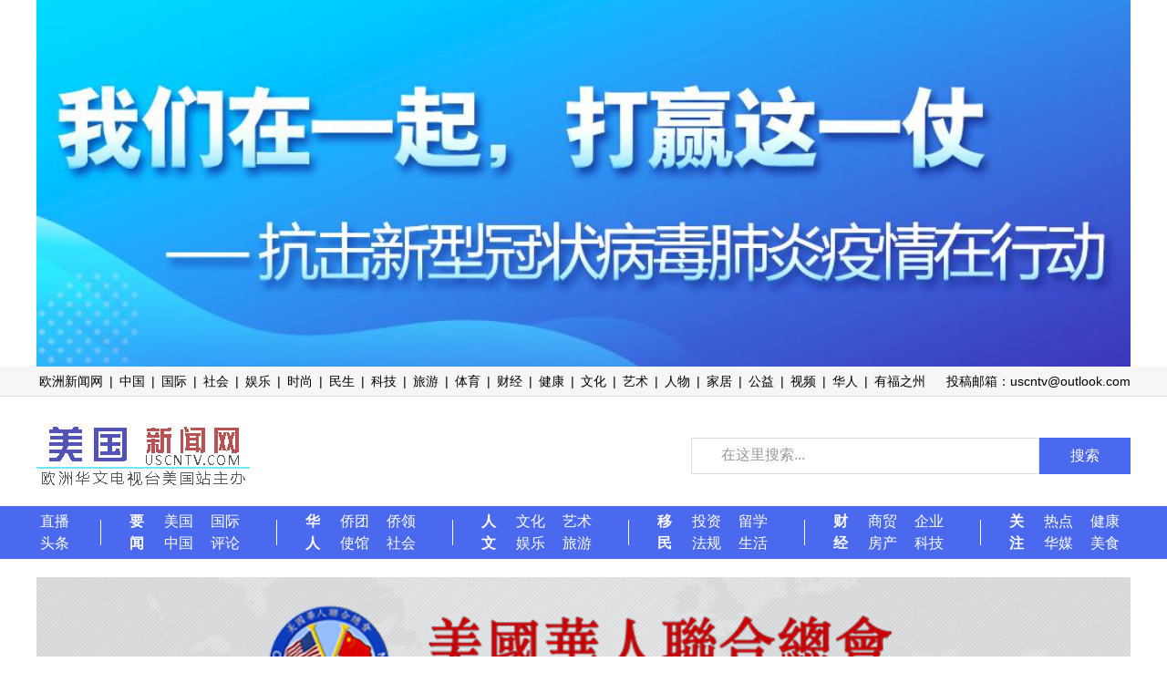

--- FILE ---
content_type: text/html
request_url: http://uscntv.com/huaren/shiguan/115158.html
body_size: 6031
content:
<!DOCTYPE html PUBLIC "-//W3C//DTD XHTML 1.0 Transitional//EN" "http://www.w3.org/TR/xhtml1/DTD/xhtml1-transitional.dtd">
<html xmlns="http://www.w3.org/1999/xhtml">
<head>
<meta http-equiv="Content-Type" content="text/html; charset=utf-8" />
<meta name="viewport" content="width=device-width,initial-scale=1.0, minimum-scale=1.0, maximum-scale=1.0, user-scalable=no"/>
<title>驻美使馆提醒：近期谨慎前往俄亥俄州东巴勒斯坦市及周边地区_美国新闻网-美国华文媒体融合平台-旅美华人的精神家园</title>
<meta name="keywords" content="驻美,使馆,提醒,近期,谨慎,前往,俄亥俄州,东," />
<meta name="description" content="据中国驻美国大使馆网站消息，近日，一列运载危险化学品的列车在美国俄亥俄州东巴勒斯坦市脱轨并起火，导致多种有毒化学物质泄漏，可能对当地居民健康和生态环境造成长期危害" />
<link href="/skin/css/css.css"  rel="stylesheet" type="text/css" />
<link rel="stylesheet" href="/skin/css/swiper.min.css">
<script src="/skin/js/jquery.min.js"></script>
  
  <script>
var _hmt = _hmt || [];
(function() {
  var hm = document.createElement("script");
  hm.src = "https://hm.baidu.com/hm.js?12f99435f53d96661b09985e67d0d109";
  var s = document.getElementsByTagName("script")[0]; 
  s.parentNode.insertBefore(hm, s);
})();
</script>

  
</head>
<body>
<div class="header">
<div class="toppic"><a href="http://www.uscntv.com/zzcckjyq/index.html"><img src="/skin/images/wmzyqdyzyz.jpg" width="100%" height="auto"></a></div>

<div class="topnav"><div class="w1200"><a href="http://www.eztv.vip/">欧洲新闻网</a>
  | <a href="http://www.eztv.vip/news/guonei/" target="_blank">中国</a> | <a href="http://www.eztv.vip/news/guoji/" target="_blank">国际</a> | <a href="http://www.eztv.vip/news/shehui/" target="_blank">社会</a> | <a href="http://www.eztv.vip/news/yule/" target="_blank">娱乐</a> | <a href="http://www.eztv.vip/news/shishang/" target="_blank">时尚</a> | <a href="http://www.eztv.vip/news/minsheng/" target="_blank">民生</a> | <a href="http://www.eztv.vip/news/keji/" target="_blank">科技</a> | <a href="http://www.eztv.vip/news/traver/" target="_blank">旅游</a> | <a href="http://www.eztv.vip/news/tiyu/" target="_blank">体育</a> | <a href="http://www.eztv.vip/news/caijing/" target="_blank">财经</a> | <a href="http://www.eztv.vip/news/jiankang/" target="_blank">健康</a> | <a href="http://www.eztv.vip/news/wenhua/" target="_blank">文化</a> | <a href="http://www.eztv.vip/news/yishu/" target="_blank">艺术</a> | <a href="http://www.eztv.vip/news/renwu/" target="_blank">人物</a> | <a href="http://www.eztv.vip/news/jiaju/" target="_blank">家居</a> | <a href="http://www.eztv.vip/news/gongyi/" target="_blank">公益</a> | <a href="http://www.eztv.vip/news/shipin/" target="_blank">视频</a> | <a href="http://www.eztv.vip/news/huaren/" target="_blank">华人</a> | <a href="http://www.uscntv.com/fuzhou/" target="_blank">有福之州</a> 


<div class="tgyx">投稿邮箱：uscntv@outlook.com	</div></div></div>


<div class="logonav">

<a href="/"  class="logo"><img src="/skin/images/logo.jpg" ></a>
<!-- 
<div class="picgg"><a href="http://www.uscntv.com/zzcckjyq/index.html"><img src="/skin/images/wmzyqdyzyz.jpg" width="100%" height="auto"></a></div>
< a href="#"><img src="/skin/images/pic1.jpg"  width="100%"  height="auto" ></ a>
--> 
<div class="search">

 <form  name="formsearch" action="/plus/search.php">
        <div class="form">
         
           <input type="hidden" name="kwtype" value="0" />
           <input name="q" type="text" class="search-keyword"  value="在这里搜索..." onfocus="if(this.value=='在这里搜索...'){this.value='';}"  onblur="if(this.value==''){this.value='在这里搜索...';}" />
          
          <button type="submit" class="search-submit">搜索</button>
        </div>
        </form>
        

</div><div class="wapd"></div>
</div>



<div class="menu">
<div class="w1200">
<ul><a href="http://zhibo.uscntv.com/">直播</a><a href="/plus/list.php?tid=10">头条</a></ul>

 


<dl>
<dt><a href="/plus/list.php?tid=1">要闻</a></dt>
<dd><a href="/plus/list.php?tid=43">美国</a><a href="/plus/list.php?tid=41">国际</a><a href="/plus/list.php?tid=42">中国</a><a href="/plus/list.php?tid=44">评论</a></dd>
</dl><dl>
<dt><a href="/plus/list.php?tid=2">华人</a></dt>
<dd><a href="/plus/list.php?tid=45">侨团</a><a href="/plus/list.php?tid=46">侨领</a><a href="/plus/list.php?tid=48">使馆</a><a href="/plus/list.php?tid=4">社会</a></dd>
</dl><dl>
<dt><a href="/plus/list.php?tid=49">人文</a></dt>
<dd><a href="/plus/list.php?tid=7">文化</a><a href="/plus/list.php?tid=19">艺术</a><a href="/plus/list.php?tid=5">娱乐</a><a href="/plus/list.php?tid=12">旅游</a></dd>
</dl><dl>
<dt><a href="/plus/list.php?tid=50">移民</a></dt>
<dd><a href="/plus/list.php?tid=15">投资</a><a href="/plus/list.php?tid=17">留学</a><a href="/plus/list.php?tid=18">法规</a><a href="/plus/list.php?tid=25">生活</a></dd>
</dl><dl>
<dt><a href="/plus/list.php?tid=9">财经</a></dt>
<dd><a href="/plus/list.php?tid=51">商贸</a><a href="/plus/list.php?tid=52">企业</a><a href="/plus/list.php?tid=53">房产</a><a href="/plus/list.php?tid=8">科技</a></dd>
</dl><dl>
<dt><a href="/plus/list.php?tid=54">关注</a></dt>
<dd><a href="/plus/list.php?tid=11">热点</a><a href="/plus/list.php?tid=14">健康</a><a href="/plus/list.php?tid=13">华媒</a><a href="/plus/list.php?tid=16">美食</a></dd>
</dl>
 
</div>

</div>


	</div>
	
	
	<script language="javascript" type="text/javascript">
$(document).ready(function(){
  $(".wapd").click(function(){
 
    $(".menu").toggle();
 
  });
});

 

</script>

	


<div class="w1200  xwnews">
<div class="tlad"><a href="http://chinese-usa.org/"><img src="/skin/images/uslianhezonghui.jpg" width="100%"></a></div>
<div class="crumbs"><a href='http://www.uscntv.com/'>主页</a> > <a href='/plus/list.php?tid=2'>华人</a> > <a href='/plus/list.php?tid=48'>使馆</a> >  正文</div>
<h1 class="zhengbiaoti">驻美使馆提醒：近期谨慎前往俄亥俄州东巴勒斯坦市及周边地区</h1>
<div class="rexw-ly">
<p>2023-03-02 13:25 中国驻美国大使馆  　-　 468964</p>



 
<div class="bdsharebuttonbox"><a href="#" class="bds_more" data-cmd="more"></a><a href="#" class="bds_qzone" data-cmd="qzone" title="分享到QQ空间"></a><a href="#" class="bds_tsina" data-cmd="tsina" title="分享到新浪微博"></a><a href="#" class="bds_tqq" data-cmd="tqq" title="分享到腾讯微博"></a><a href="#" class="bds_renren" data-cmd="renren" title="分享到人人网"></a><a href="#" class="bds_weixin" data-cmd="weixin" title="分享到微信"></a></div>
<script>window._bd_share_config={"common":{"bdSnsKey":{},"bdText":"","bdMini":"2","bdMiniList":false,"bdPic":"","bdStyle":"0","bdSize":"24"},"share":{}};with(document)0[(getElementsByTagName('head')[0]||body).appendChild(createElement('script')).src='http://bdimg.share.baidu.com/static/api/js/share.js?v=89860593.js?cdnversion='+~(-new Date()/36e5)];</script>
</div>
 
	<div class="boxl">
        <div id="Article">
 
			<div class="content">

          
  
							<p style="outline: 0px; zoom: 0; margin: 0px; padding: 5px 10px; border: 0px; color: rgb(51, 51, 51); letter-spacing: 1px; font-family: &quot;microsoft yahei&quot;; font-size: 15px;">
	　　据中国驻美国大使馆网站消息，近日，一列运载危险化学品的列车在美国俄亥俄州东巴勒斯坦市脱轨并起火，导致多种有毒化学物质泄漏，可能对当地居民健康和生态环境造成长期危害。</p>
<p style="outline: 0px; zoom: 0; margin: 0px; padding: 5px 10px; border: 0px; color: rgb(51, 51, 51); letter-spacing: 1px; font-family: &quot;microsoft yahei&quot;; font-size: 15px;">
	　　中国驻美国大使馆提醒中国公民近期谨慎前往俄亥俄州东巴勒斯坦市及周边地区。已在当地人员密切关注后续事态发展，切实做好个人防护。如遇紧急情况，请及时报警并与中国驻美国使领馆联系寻求协助。</p>
<p style="outline: 0px; zoom: 0; margin: 0px; padding: 5px 10px; border: 0px; color: rgb(51, 51, 51); letter-spacing: 1px; font-family: &quot;microsoft yahei&quot;; font-size: 15px;">
	　　全美报警、求助电话：911(可要求中文服务)</p>
<p style="outline: 0px; zoom: 0; margin: 0px; padding: 5px 10px; border: 0px; color: rgb(51, 51, 51); letter-spacing: 1px; font-family: &quot;microsoft yahei&quot;; font-size: 15px;">
	　　外交部全球领事保护与服务应急热线(24小时)：+86-10-12308或+86-10-65612308</p>
<p style="outline: 0px; zoom: 0; margin: 0px; padding: 5px 10px; border: 0px; color: rgb(51, 51, 51); letter-spacing: 1px; font-family: &quot;microsoft yahei&quot;; font-size: 15px;">
	　　中国驻美国使领馆领事保护与协助电话：</p>
<p style="outline: 0px; zoom: 0; margin: 0px; padding: 5px 10px; border: 0px; color: rgb(51, 51, 51); letter-spacing: 1px; font-family: &quot;microsoft yahei&quot;; font-size: 15px;">
	　　驻美国大使馆：+1-202-4952216</p>
<p style="outline: 0px; zoom: 0; margin: 0px; padding: 5px 10px; border: 0px; color: rgb(51, 51, 51); letter-spacing: 1px; font-family: &quot;microsoft yahei&quot;; font-size: 15px;">
	　　驻纽约总领馆：+1-212-6953125</p>
<p style="outline: 0px; zoom: 0; margin: 0px; padding: 5px 10px; border: 0px; color: rgb(51, 51, 51); letter-spacing: 1px; font-family: &quot;microsoft yahei&quot;; font-size: 15px;">
	　　驻旧金山总领馆：+1-415-9296998</p>
<p style="outline: 0px; zoom: 0; margin: 0px; padding: 5px 10px; border: 0px; color: rgb(51, 51, 51); letter-spacing: 1px; font-family: &quot;microsoft yahei&quot;; font-size: 15px;">
	　　驻洛杉矶总领馆：+1-213-8078052</p>
<p style="outline: 0px; zoom: 0; margin: 0px; padding: 5px 10px; border: 0px; color: rgb(51, 51, 51); letter-spacing: 1px; font-family: &quot;microsoft yahei&quot;; font-size: 15px;">
	　　驻芝加哥总领馆：+1-312-7800170</p>

             
						</div>
			<div id="pages" class="text-c"></div>
			
			
			
         <div class="wzdb">
		 <div class="nrgg"><div style="height:30px;width:auto;"></div>
<div style="magin:auto;padding:10px 20px 10px 10px;">
<div style="width:100%;height:auto;magin:40px auto;padding:8px 12px;border:1px solid #cccccc;">
   <p style="line-height:26px;font-family:楷体;font-size:14;">
&emsp;&emsp;声明：文章大多转自网络，旨在更广泛的传播。本文仅代表作者个人观点，与美国新闻网无关。其原创性以及文中陈述文字和内容未经本站证实，对本文以及其中全部或者部分内容、文字的真实性、完整性、及时性本站不作任何保证或承诺，请读者仅作参考，并请自行核实相关内容。如有稿件内容、版权等问题请联系删除。联系邮箱：uscntv@outlook.com。</p>
</div> </div>
		
		 
		 </div>
		 <!--<p  class="rmss"><strong>相关热词搜索：</strong>            </p> -->
            <p class="f14">
			
		 上一篇：<a href='/huaren/shiguan/115147.html'>驻美大使馆提醒：近期谨慎前往这些地区</a> <br>下一篇：<a href='/huaren/shiguan/115196.html'>驻奥克兰总领馆发布增加中国签证申请受理时段的通知</a> 
		 
            </p>
                                                       
      </div>                          
      </div>
 
          
      
          </div>
 
 
 
 
 
     <div class="boxr">
 <div class="smallad"><a href="http://zhibo.uscntv.com/" target="_blank"><img src="/skin/images/zhibo002.jpg" width="100%"></a></div>
 <div class="lmtex2"><h3>热点新闻</h3></div>
 <div class="tab-content">
<ul>
		  <li><a href="/huaren/shiguan/115158.html" target="_blank"    title="驻美使馆提醒：近期谨慎前往俄亥俄州东巴勒斯坦市及周边地区">驻美使馆提醒：近期谨慎前往俄亥俄州东巴勒斯坦市及周边地区</a></li>
<li><a href="/huaren/shiguan/115147.html" target="_blank"    title="驻美大使馆提醒：近期谨慎前往这些地区">驻美大使馆提醒：近期谨慎前往这些地区</a></li>
<li><a href="/yimin/liuxue/114973.html" target="_blank"    title="驻纽约总领馆关于增加有关领事证件预约便利安排的通知！">驻纽约总领馆关于增加有关领事证件预约便利安排的通知！</a></li>
<li><a href="/huaren/shiguan/114549.html" target="_blank"    title="中使馆提醒在美中国公民注意防范冬季风暴等极端天气">中使馆提醒在美中国公民注意防范冬季风暴等极端天气</a></li>
<li><a href="/huaren/shiguan/114209.html" target="_blank"    title="驻美国大使馆提醒中国公民谨防电信诈骗">驻美国大使馆提醒中国公民谨防电信诈骗</a></li>
<li><a href="/yimin/fagui/113869.html" target="_blank"    title="2月新规来了 这些与华侨华人生活息息相关">2月新规来了 这些与华侨华人生活息息相关</a></li>
 
 			  
</ul> 
</div>  
 <div class="smallad"><a href="/" target="_blank"><img src="/skin/images/002.gif" width="100%"></a></div>
<div class="lmtex2"><h3>重要通知</h3></div> 
<ul>
   <li><a href="/zuixintongzhi/112901.html" target="_blank"    title="中国驻美使领馆关于最新签证申请要求的通知（2023年1月8日更新）">中国驻美使领馆关于最新签证申请要求的通知（2023年1月8日更新）</a></li>
<li><a href="/zuixintongzhi/112354.html" target="_blank"    title="关于自美国赴华乘客远端防控措施调整的说明">关于自美国赴华乘客远端防控措施调整的说明</a></li>
<li><a href="/zuixintongzhi/89694.html" target="_blank"    title="驻纽约总领馆发布关于东航一航班乘客双检测的紧急提醒">驻纽约总领馆发布关于东航一航班乘客双检测的紧急提醒</a></li>
<li><a href="/zuixintongzhi/88299.html" target="_blank"    title="中国驻纽约总领馆护照签证办公室招聘本地雇员的通知">中国驻纽约总领馆护照签证办公室招聘本地雇员的通知</a></li>
<li><a href="/zuixintongzhi/86191.html" target="_blank"    title="中国驻美使馆再发通知：离境赴华人员“双检测”安排">中国驻美使馆再发通知：离境赴华人员“双检测”安排</a></li>
<li><a href="/zuixintongzhi/83828.html" target="_blank"    title="外交部提醒中国公民暂勿前往布基纳法索部分省份">外交部提醒中国公民暂勿前往布基纳法索部分省份</a></li>

    </ul>

  <div class="smallad"><a href="/" target="_blank"><img src="/skin/images/003.gif" width="100%"></a></div>  
<div class="lmtex2"><h3>服务之窗</h3></div> 
<ul>
  <li><a href="/fuwuzhichuang/101312.html" target="_blank"    title="身份被盗？向美国国税局申请身份保护个人识别号码">身份被盗？向美国国税局申请身份保护个人识别号码</a></li>
<li><a href="/fuwuzhichuang/59370.html" target="_blank"    title="坦桑尼亚赴华乘客可暂时凭两次核酸检测报告乘机">坦桑尼亚赴华乘客可暂时凭两次核酸检测报告乘机</a></li>
<li><a href="/fuwuzhichuang/46745.html" target="_blank"    title="旅西中国公民如确诊或有疑似症状可向使领馆报备">旅西中国公民如确诊或有疑似症状可向使领馆报备</a></li>
<li><a href="/fuwuzhichuang/46587.html" target="_blank"    title="驻瑞士使馆发布关于谨慎规划经瑞士回国路线提醒">驻瑞士使馆发布关于谨慎规划经瑞士回国路线提醒</a></li>
<li><a href="/fuwuzhichuang/46586.html" target="_blank"    title="驻德国大使馆发布关于赴华航班乘客核酸检测说明">驻德国大使馆发布关于赴华航班乘客核酸检测说明</a></li>
<li><a href="/fuwuzhichuang/46585.html" target="_blank"    title="驻白俄罗斯使馆提醒乘坐赴华航班旅客提前做核酸检测">驻白俄罗斯使馆提醒乘坐赴华航班旅客提前做核酸检测</a></li>
</ul> 
 <div class="text-center ewmbz"></div> 
 </div> 
 
 
   <div class="clear"> </div>
 
 <div class="nrgg2"><a href="http://www.chinaqw.com/z/2019/djjsjhqhrstlydh/index.html"><img src="/skin/images/hrstlyh.jpg" ></a>

</div>
 
 </div>


  <div class="clear"> </div>
 

<div class="pagebottom">
        <div class="pagebottom_nav">

         <a href="/uscn/templets_one_edit.php?aid=1&dopost=view">关于我们</a><span>|</span> <a href="/uscn/templets_one_edit.php?aid=2&dopost=view">联系我们</a><span>|</span> <a href="/uscn/templets_one_edit.php?aid=5&dopost=view">广告服务</a><span>|</span> <a href="#">供稿服务</a><span>|</span> <a href="/uscn/templets_one_edit.php?aid=4&dopost=view">法律声明</a><span>|</span> <a href="/uscn/templets_one_edit.php?aid=6&dopost=view">招聘信息</a><span>|</span> <a href="/uscn/templets_one_edit.php?aid=3&dopost=view">网站地图</a></div>

        <div class="pagebottom_nr">

        <p>本网站所刊载信息，不代表美国新闻网的立场和观点。 刊用本网站稿件，务经书面授权。</p>

<p>美国新闻网由欧洲华文电视台美国站主办 www.uscntv.com </p>

<p>[部分稿件来源于网络，如有侵权请及时联系我们]   [邮箱：uscntv@outlook.com]  </p>

<p><script>
var _hmt = _hmt || [];
(function() {
  var hm = document.createElement("script");
  hm.src = "https://hm.baidu.com/hm.js?37819a4b41d73f1fb9fa7c418f9e50d4";
  var s = document.getElementsByTagName("script")[0]; 
  s.parentNode.insertBefore(hm, s);
})();
</script></p>

 

</div> </div>

<script>
(function(){
    var bp = document.createElement('script');
    var curProtocol = window.location.protocol.split(':')[0];
    if (curProtocol === 'https') {
        bp.src = 'https://zz.bdstatic.com/linksubmit/push.js';        
    }
    else {
        bp.src = 'http://push.zhanzhang.baidu.com/push.js';
    }
    var s = document.getElementsByTagName("script")[0];
    s.parentNode.insertBefore(bp, s);
})();
</script>



 

  <script src="/skin/js/swiper.min.js"></script>
  <script>
    var swiper = new Swiper('.swiper-container', {
      navigation: {
        nextEl: '.swiper-button-next',
        prevEl: '.swiper-button-prev',
      },
    });
  </script>
  
 <script>
(function(){
var src = (document.location.protocol == "http:") ? "http://js.passport.qihucdn.com/11.0.1.js?cab347dd181aba9dc9516cef9ecb233e":"https://jspassport.ssl.qhimg.com/11.0.1.js?cab347dd181aba9dc9516cef9ecb233e";
document.write('<script src="' + src + '" id="sozz"><\/script>');
})();
</script>

</body>
</html>


--- FILE ---
content_type: text/css
request_url: http://uscntv.com/skin/css/css.css
body_size: 3401
content:
li{list-style:none}
body{color:#333;font:14px/1 arial,'Microsoft YaHei',sans-serif}
hr{margin-top:20px;margin-bottom:20px;border:0;border-top:1px solid #eee}
.wapd{display:none}
*{margin:0;padding:0}
a{text-decoration:none;color:#333}
.w1200{width:1200px;margin:0 auto}
.logonav,.toppic{width:1200px;height:auto;margin:0 auto}
.topnav{color:#000;background:#f6f6f6;line-height:32px;border-bottom:1px #ddd solid}
.topnav a{padding:0 3px;color:#000}
.tgyx{float:right}
.menu{height:48px;padding:5px 0;color:#fff;background:#4b69ef}
.menu ul{float:left}
.menu ul a{display:block;line-height:24px;width:40px;text-align:center;font-size:16px;color:#fff}
.menu dl{float:left;background:url(../images/line.png) no-repeat left center;margin-left:30px}
.menu dl dt{float:left; padding: 0 10px 0 30px;}
.menu dl dt a{display:block;width:20px;text-align:center;color:#fff;line-height:24px;font-weight:700;font-size:16px}
.menu dl dd{float:left;width:103px}
.menu dl dd a{display:block;width:50%;line-height:24px;text-align:center;color:#fff;float:left;font-size:16px}
.picgg{width: 400px; float: left;margin-top: 35px; margin-left: 40px;}
.picgg img{width:100%;height:60px;}
.logonav{height:120px}
.logo{float:left;display:block;margin-top:25px}
.search{float:right;margin-top:45px}
.search .search-keyword{width:380px;color:#999;text-indent:2rem;font-size:16px;height:38px;border:1px #ddd solid;display:block;float:left}
.search .search-submit{height:40px;line-height:40px;background:#4b69ef;border:0;color:#fff;float:left;display:block;text-align:center;width:100px;font-size:16px}
.search form{clear:both;overflow:hidden;margin-bottom:10px}
.hotss a{color:#999}
.xww-topline{text-align:center;padding:33px 0 20px;border-bottom:1px #ddd solid}
.xww-topline h1{font-size:36px;font-weight:700}
.xww-topline h1 a{color:#1c5f93}
.xww-topline p{margin-top:24px}
.xww-topline p a{margin-right:40px;color:#335698}
.partl{float:left;width:440px}
.partl ul{margin-bottom:30px}
.partl ul:last-child{margin-bottom:0}
.partl h3{overflow:hidden;height:24px;margin-bottom:12px}
.partl h3 a{color:#305798;line-height:24px;font-size:18px}
.partl li{height:20px;line-height:20px;margin-bottom:12px;overflow:hidden;vertical-align:top}
.partr{float:right;width:740px;height:420px;}
.partr img{height:420px;width:100%}
.partr .swiper-slide a{display:block;position:relative}
.partr .swiper-slide span{position:absolute;bottom:0;height:40px;line-height:40px;background:rgba(0,0,0,.5);background:#000\0;_background:#000;z-index:99999;left:0;width:100%;color:#fff;text-indent:20px}
.bgtt{border-bottom:2px #bfccdf solid;font-size:22px;line-height:40px;padding-left:20px;position:relative}
.bgtt:before{content:'';width:5px;height:20px;background-color:#1c5f93;position:absolute;left:0;top:10px}
.bgtt ul{float:right}
.bgtt ul span{width:1px;height:10px;background-color:#ccc;margin:15px 15px 0 15px;display:inline-block;float:left}
.bgtt ul a{float:left;display:inline-block;font-size:14px}
.hf,.hf2{margin-bottom:10px;overflow:hidden}
.hf img{width:100%}
.hf2 li{float:left;width:395px;margin-right:10px}
.hf2 ul{width:1220px}
.hf2 img{width:100%}
.box-new,.xwbox{margin:20px 0;overflow:hidden}
.txt-box{border:1px #e0e0e0 solid;padding:10px;width:378px;float:left;height:288px}
.text-box h3,.txt-box h3{color:#a6141f;font-size:16px;font-weight:700;margin:0;height:20px}
.txt-box ul{margin-bottom:10px}
.txt-box dl{margin-bottom:0}
.txt-box dd{border-bottom:1px #c4ccdf dashed;width:100%;display:table}
.txt-box dd a{width:49%;margin-right:2%;height:140px}
.txt-box dd a:last-child{margin-right:0}
.txt-box dd a img{width:100%;height:100px}
.txt-box dd a p{overflow:hidden;text-overflow:ellipsis;white-space:nowrap;line-height:40px;font-size:14px}
.txt-box dt{font-weight:400;font-size:13px;line-height:30px}
.txt-box dt a{display:block;color:#375089;background:url(../images/ld.jpg) no-repeat left center;padding-left:15px;overflow:hidden;text-overflow:ellipsis;white-space:nowrap}
.txt-box li{border-bottom:1px #eee dashed;width:100%;padding-bottom:15px}
.txt-box li .t{font-weight:700;overflow:hidden;text-overflow:ellipsis;white-space:nowrap;margin-top:10px;font-size:16px;line-height:30px}
.txt-box li .t a{color:#375089}
.txt-box li .w100{height:85px;margin-top:5px}
.txt-box li .w100 img{width:155px;height:85px;float:left}
.txt-box li .w100 p{padding-left:15px;color:#9d95a0;font-size:13px;display:-webkit-box;-webkit-box-orient:vertical;-webkit-line-clamp:3;overflow:hidden;margin-bottom:0;line-height:26px;height:78px;}
.home-list{width:415px;margin-left:20px;height:310px;float:left;border-right:1px #eaeaea solid;padding-right:15px}
.home-list a{line-height:33px;font-size:16px;display:block;background:url(../images/hd.jpg) no-repeat left center;padding-left:15px;overflow:hidden;text-overflow:ellipsis;white-space:nowrap;height:33px}
.text-box{width:320px;height:310px;float:right}
.text-box h3{margin-top:10px}
.text-box dl{margin-bottom:5px}
.text-box dt{margin-top:10px;font-size:16px;line-height:30px;font-weight:700;overflow:hidden;text-overflow:ellipsis;white-space:nowrap}
.text-box dt a{color:#375089}
.text-box dd{height:80px;margin-top:15px}
.text-box dd img{width:118px;height:80px;float:left}
.text-box dd p{height:78px;padding-left:15px;color:#9d95a0;font-size:13px;display:-webkit-box;-webkit-box-orient:vertical;-webkit-line-clamp:3;overflow:hidden;margin-bottom:0;line-height:26px}
.text-box ul{margin-bottom:0}
.text-box li a{color:#375089;display:block;line-height:30px;background:url(../images/ld.jpg) no-repeat left center;padding-left:15px;overflow:hidden;text-overflow:ellipsis;white-space:nowrap;font-size:13px}
.picbox{margin-bottom:20px}
.picbox ul{overflow:hidden;width:1240px}
.picbox li{width:285px;float:left;margin-right:20px;margin-top:20px}
.picbox li img{width:100%;height:200px}
.picbox span{font-size:16px;line-height:30px;display:block;height:60px;overflow:hidden}
#links{padding:10px 5px;line-height:2}
#links a{color:#767676;font-size:14px}
#links span{padding:0 3px;color:#ccc}
.tlad{margin:20px 0}
.crumbs{border:#ececec 1px solid;padding:10px 0 10px 10px;margin-bottom:10px}
.clear{clear:both}
.hanglie{clear:both;border-bottom:#ececec 1px solid;padding-bottom:20px;overflow:hidden;width:92%;line-height:36px}
.hanglie h4{font:bold 20px/60px \5FAE\8F6F\96C5\9ED1}
.haveimg{float:left;width:34%;margin-right:3%}
.boxl{float:left;width:75%}
.boxr{float:left;width:25%;background-color:#ececec;font-size:13px;padding:0 15px;-webkit-box-sizing:border-box;-moz-box-sizing:border-box;box-sizing:border-box}
.xwnews .boxr{margin-top:40px}
.smallad{padding:10px;background:#fff;margin:15px 0 30px 0}
.lmtex2{margin:15px 0}
.lmtex2 h3{border-left:4px solid #cd141c;font-size:19px;font-weight:700;padding-left:12px}
.boxr ul li{padding:10px 0 10px 20px;border-top:1px solid #ddd;line-height:1.5}
.ewmbz{font-size:12px;line-height:2;margin-top:15px}
.zhengbiaoti{font-weight:700;font-size:38px;line-height:150%;font-family:"Microsoft YaHei","Î¢ÈíÑÅºÚ",Arial;color:#222;text-align:center}
.rexw-ly{text-align:center;line-height:56px;border-bottom:#d3d3d3 1px solid;position:relative}
.bdsharebuttonbox{position:absolute;bottom:0;right:0}
#Article{padding-right:30px;font-weight:400;margin-bottom:100px;margin-top: 32px;line-height: 2.5rem;font-size:16px;}
.pagebottom{color:#666;margin:0 auto;padding-top:20px;width:100%;font-size:12px}
.pagebottom_nav{background:url(../images/bottom_bg.jpg) repeat-x;height:39px;line-height:39px;text-align:center}
.pagebottom_nav span{padding:0 10px}
.pagebottom a{color:#3b5a88}
.pagebottom a:hover{color:#3b5a88}
.pagebottom p{line-height:24px;text-align:center}
.pagebottom_nr{padding:20px 0;color:#545972;background:#d7d7d7}
.rmss{margin-bottom:10px}
#pages a{background-color:#ccc;padding:5px 10px;line-height:1.5;display:inline-block;margin-bottom:5px}
#pages a:hover{color:#4b69ef}
#pages a.thisclass{background-color:#fff}
#pages li{display: inline; text-align: center;}
#Article img img{max-width::100%!important;height:auto!important}
#Article img {max-width::100%!important;height:auto!important}

.nrgg{margin-bottom:20px;}
.nrgg2{margin-top:20px;}
.nrgg2 img,.nrgg img{width:100%;}
@media screen and (max-width:800px){

	.picgg {    width: 300px;
    margin-top: 5px;
    margin-left: 80px;}
	
	
	.picgg img{    height: 50px;}
.search,.topnav{display:none}
.wapd{width:20px;height:20px;display:block;background:url(../images/d.png) center center no-repeat #4b69ef;padding:10px;position:absolute;top:10px;right:10px;z-index:1}
.xww-topline p a{margin-right:0;color:#335698;display:block;line-height:2}
.box-new{margin:0}
.xww-topline h1{font-size:24px}
.menu{height:auto;overflow:hidden;display:none;position:absolute;width:100%;left:0;z-index:999999}
.menu dl{background:0 0;float:none;width:100%;margin-left:0;overflow:hidden}
.menu dl dd{float:left;width:80%}
.menu dl dd a{width:25%;line-height:30px}
.menu ul{float:none}
.menu dl dt a,.menu ul a{width:auto;line-height:30px}
.hanglie,.logonav,.toppic,.w1200{width:100%}
.zhengbiaoti{font-size:16px}
.boxl,.boxr,.partl,.partr{width:100%;float:none}
.partr{height:540px;}
.partr img{height:auto}
.logonav{height:60px;border-bottom:1px #ddd solid;position:relative}
.logo{margin-top:5px;margin-left:5px}
.logo img{height:50px}
.boxl,.partl{padding:0 20px;-webkit-box-sizing:border-box;-moz-box-sizing:border-box;box-sizing:border-box}
.crumbs{padding:10px}
.bgtt{margin:0 20px}
.home-list{border:0}
.home-list,.text-box,.txt-box{float:none;width:auto;margin:0 20px;height:auto}
.home-list{margin:20px;padding:0}
.hanglie h4{font:bold 16px/30px \5FAE\8F6F\96C5\9ED1;margin-bottom:20px}
.hanglie{margin-bottom:20px}
.partl{margin:20px 0}
.hf2 ul{width:100%}
.hf2 ul li{width:31%;margin:0 1%}
.picbox{margin:0 20px 20px 20px}
.picbox ul{width:100%}
.picbox li{width:23%;margin:1%}
.picbox li img{height:125px}
.picbox span{font-size:14px;overflow:hidden}
#links{padding:15px 20px}
.xwnews .boxr{margin-top:0}
.boxr{overflow:hidden}
#Article{padding-right:0}
.wzdb{font-size:15px}
  .img{width:100%}
#pages{margin:20px 0}
.menu ul a{width:50%;float:left;}
}
@media screen and (max-width:480px){
.picgg{     width: calc(100% - 245px);
 
    margin-left: 20px;}

.partr {
    height: 340px;
}
.menu dl{margin-left:20px}
.menu dl dt{padding:0 0}
.pagebottom_nav{background:url(../images/bottom_bg.jpg) repeat-x #ededed;height:auto;padding:0 20px;line-height:1.7;padding-top:15px}
.picbox li img{height:80px}
.xww-topline h1{font-size:20px;padding:0 20px;line-height:1.5}
.xww-topline p{margin-top:10px}
.hanglie a p{line-height:1.5}
.bdsharebuttonbox{position:initial;width:190px;margin:0 auto}
.rexw-ly{line-height:40px}
}
@media screen and (max-width:420px){.picbox li{width:48%;margin:1%}
.picbox li img{height:135px}
.pagebottom_nr{padding:20px}

.partr {
    height: 300px;
}


}
@media screen and (max-width:380px){.picbox li img{height:115px}
.pagebottom_nr{padding:15px}
.partr {
    height: 280px;
}
}
@media screen and (max-width:320px){.picbox li img{height:100px}
.partr {
    height: 230px;
}
}
@media(max-width: 767px){
    #Article figcaption{ width:auto !important}
    #Article img{ width: 100% !important; }
    .pleft{ width: auto !important; }
}